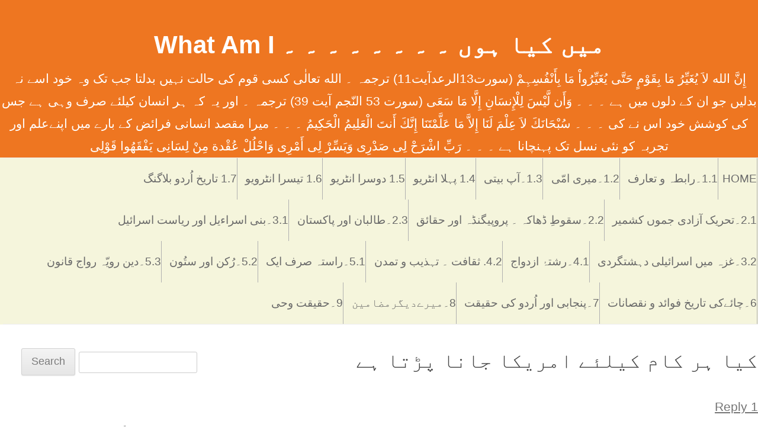

--- FILE ---
content_type: text/html; charset=UTF-8
request_url: https://theajmals.com/blog/2012/01/%DB%81%D9%85%D8%AA%D9%90-%D9%85%D8%B1%D8%AF%D8%A7%DA%BA-%D9%85%D8%AF%D8%AF%D9%90-%D8%AE%D8%AF%D8%A7/
body_size: 16664
content:
<!DOCTYPE html>
<!--[if IE 7]>
<html class="ie ie7" lang="en-US">
<![endif]-->
<!--[if IE 8]>
<html class="ie ie8" lang="en-US">
<![endif]-->
<!--[if !(IE 7) & !(IE 8)]><!-->
<html lang="en-US">
<!--<![endif]-->
<head>
<meta charset="UTF-8" />
<meta name="viewport" content="width=device-width" />
<title>کيا ہر کام کيلئے امريکا جانا پڑتا ہے | میں کیا ہوں ۔ ۔ ۔ ۔ ۔ ۔ ۔ ۔ What Am I</title>
<link rel="profile" href="https://gmpg.org/xfn/11" />
<link rel="pingback" href="https://theajmals.com/blog/xmlrpc.php">
<!--[if lt IE 9]>
<script src="https://theajmals.com/blog/wp-content/themes/twentytwelve/js/html5.js?ver=3.7.0" type="text/javascript"></script>
<![endif]-->
<meta name='robots' content='max-image-preview:large' />
<link rel="stylesheet" href="https://theajmals.com/blog/wp-content/plugins/MyAvatars/style.css" type="text/css" media="screen" />
<link rel="alternate" type="application/rss+xml" title="میں کیا ہوں ۔ ۔ ۔ ۔ ۔ ۔ ۔ ۔ What Am I &raquo; Feed" href="https://theajmals.com/blog/feed/" />
<link rel="alternate" type="application/rss+xml" title="میں کیا ہوں ۔ ۔ ۔ ۔ ۔ ۔ ۔ ۔ What Am I &raquo; Comments Feed" href="https://theajmals.com/blog/comments/feed/" />
<link rel="alternate" type="application/rss+xml" title="میں کیا ہوں ۔ ۔ ۔ ۔ ۔ ۔ ۔ ۔ What Am I &raquo; کيا ہر کام کيلئے امريکا جانا پڑتا ہے Comments Feed" href="https://theajmals.com/blog/2012/01/%db%81%d9%85%d8%aa%d9%90-%d9%85%d8%b1%d8%af%d8%a7%da%ba-%d9%85%d8%af%d8%af%d9%90-%d8%ae%d8%af%d8%a7/feed/" />
<link rel="alternate" title="oEmbed (JSON)" type="application/json+oembed" href="https://theajmals.com/blog/wp-json/oembed/1.0/embed?url=https%3A%2F%2Ftheajmals.com%2Fblog%2F2012%2F01%2F%25db%2581%25d9%2585%25d8%25aa%25d9%2590-%25d9%2585%25d8%25b1%25d8%25af%25d8%25a7%25da%25ba-%25d9%2585%25d8%25af%25d8%25af%25d9%2590-%25d8%25ae%25d8%25af%25d8%25a7%2F" />
<link rel="alternate" title="oEmbed (XML)" type="text/xml+oembed" href="https://theajmals.com/blog/wp-json/oembed/1.0/embed?url=https%3A%2F%2Ftheajmals.com%2Fblog%2F2012%2F01%2F%25db%2581%25d9%2585%25d8%25aa%25d9%2590-%25d9%2585%25d8%25b1%25d8%25af%25d8%25a7%25da%25ba-%25d9%2585%25d8%25af%25d8%25af%25d9%2590-%25d8%25ae%25d8%25af%25d8%25a7%2F&#038;format=xml" />
<style id='wp-img-auto-sizes-contain-inline-css' type='text/css'>
img:is([sizes=auto i],[sizes^="auto," i]){contain-intrinsic-size:3000px 1500px}
/*# sourceURL=wp-img-auto-sizes-contain-inline-css */
</style>
<style id='wp-emoji-styles-inline-css' type='text/css'>

	img.wp-smiley, img.emoji {
		display: inline !important;
		border: none !important;
		box-shadow: none !important;
		height: 1em !important;
		width: 1em !important;
		margin: 0 0.07em !important;
		vertical-align: -0.1em !important;
		background: none !important;
		padding: 0 !important;
	}
/*# sourceURL=wp-emoji-styles-inline-css */
</style>
<style id='wp-block-library-inline-css' type='text/css'>
:root{--wp-block-synced-color:#7a00df;--wp-block-synced-color--rgb:122,0,223;--wp-bound-block-color:var(--wp-block-synced-color);--wp-editor-canvas-background:#ddd;--wp-admin-theme-color:#007cba;--wp-admin-theme-color--rgb:0,124,186;--wp-admin-theme-color-darker-10:#006ba1;--wp-admin-theme-color-darker-10--rgb:0,107,160.5;--wp-admin-theme-color-darker-20:#005a87;--wp-admin-theme-color-darker-20--rgb:0,90,135;--wp-admin-border-width-focus:2px}@media (min-resolution:192dpi){:root{--wp-admin-border-width-focus:1.5px}}.wp-element-button{cursor:pointer}:root .has-very-light-gray-background-color{background-color:#eee}:root .has-very-dark-gray-background-color{background-color:#313131}:root .has-very-light-gray-color{color:#eee}:root .has-very-dark-gray-color{color:#313131}:root .has-vivid-green-cyan-to-vivid-cyan-blue-gradient-background{background:linear-gradient(135deg,#00d084,#0693e3)}:root .has-purple-crush-gradient-background{background:linear-gradient(135deg,#34e2e4,#4721fb 50%,#ab1dfe)}:root .has-hazy-dawn-gradient-background{background:linear-gradient(135deg,#faaca8,#dad0ec)}:root .has-subdued-olive-gradient-background{background:linear-gradient(135deg,#fafae1,#67a671)}:root .has-atomic-cream-gradient-background{background:linear-gradient(135deg,#fdd79a,#004a59)}:root .has-nightshade-gradient-background{background:linear-gradient(135deg,#330968,#31cdcf)}:root .has-midnight-gradient-background{background:linear-gradient(135deg,#020381,#2874fc)}:root{--wp--preset--font-size--normal:16px;--wp--preset--font-size--huge:42px}.has-regular-font-size{font-size:1em}.has-larger-font-size{font-size:2.625em}.has-normal-font-size{font-size:var(--wp--preset--font-size--normal)}.has-huge-font-size{font-size:var(--wp--preset--font-size--huge)}.has-text-align-center{text-align:center}.has-text-align-left{text-align:left}.has-text-align-right{text-align:right}.has-fit-text{white-space:nowrap!important}#end-resizable-editor-section{display:none}.aligncenter{clear:both}.items-justified-left{justify-content:flex-start}.items-justified-center{justify-content:center}.items-justified-right{justify-content:flex-end}.items-justified-space-between{justify-content:space-between}.screen-reader-text{border:0;clip-path:inset(50%);height:1px;margin:-1px;overflow:hidden;padding:0;position:absolute;width:1px;word-wrap:normal!important}.screen-reader-text:focus{background-color:#ddd;clip-path:none;color:#444;display:block;font-size:1em;height:auto;left:5px;line-height:normal;padding:15px 23px 14px;text-decoration:none;top:5px;width:auto;z-index:100000}html :where(.has-border-color){border-style:solid}html :where([style*=border-top-color]){border-top-style:solid}html :where([style*=border-right-color]){border-right-style:solid}html :where([style*=border-bottom-color]){border-bottom-style:solid}html :where([style*=border-left-color]){border-left-style:solid}html :where([style*=border-width]){border-style:solid}html :where([style*=border-top-width]){border-top-style:solid}html :where([style*=border-right-width]){border-right-style:solid}html :where([style*=border-bottom-width]){border-bottom-style:solid}html :where([style*=border-left-width]){border-left-style:solid}html :where(img[class*=wp-image-]){height:auto;max-width:100%}:where(figure){margin:0 0 1em}html :where(.is-position-sticky){--wp-admin--admin-bar--position-offset:var(--wp-admin--admin-bar--height,0px)}@media screen and (max-width:600px){html :where(.is-position-sticky){--wp-admin--admin-bar--position-offset:0px}}

/*# sourceURL=wp-block-library-inline-css */
</style><style id='global-styles-inline-css' type='text/css'>
:root{--wp--preset--aspect-ratio--square: 1;--wp--preset--aspect-ratio--4-3: 4/3;--wp--preset--aspect-ratio--3-4: 3/4;--wp--preset--aspect-ratio--3-2: 3/2;--wp--preset--aspect-ratio--2-3: 2/3;--wp--preset--aspect-ratio--16-9: 16/9;--wp--preset--aspect-ratio--9-16: 9/16;--wp--preset--color--black: #000000;--wp--preset--color--cyan-bluish-gray: #abb8c3;--wp--preset--color--white: #fff;--wp--preset--color--pale-pink: #f78da7;--wp--preset--color--vivid-red: #cf2e2e;--wp--preset--color--luminous-vivid-orange: #ff6900;--wp--preset--color--luminous-vivid-amber: #fcb900;--wp--preset--color--light-green-cyan: #7bdcb5;--wp--preset--color--vivid-green-cyan: #00d084;--wp--preset--color--pale-cyan-blue: #8ed1fc;--wp--preset--color--vivid-cyan-blue: #0693e3;--wp--preset--color--vivid-purple: #9b51e0;--wp--preset--color--blue: #21759b;--wp--preset--color--dark-gray: #444;--wp--preset--color--medium-gray: #9f9f9f;--wp--preset--color--light-gray: #e6e6e6;--wp--preset--gradient--vivid-cyan-blue-to-vivid-purple: linear-gradient(135deg,rgb(6,147,227) 0%,rgb(155,81,224) 100%);--wp--preset--gradient--light-green-cyan-to-vivid-green-cyan: linear-gradient(135deg,rgb(122,220,180) 0%,rgb(0,208,130) 100%);--wp--preset--gradient--luminous-vivid-amber-to-luminous-vivid-orange: linear-gradient(135deg,rgb(252,185,0) 0%,rgb(255,105,0) 100%);--wp--preset--gradient--luminous-vivid-orange-to-vivid-red: linear-gradient(135deg,rgb(255,105,0) 0%,rgb(207,46,46) 100%);--wp--preset--gradient--very-light-gray-to-cyan-bluish-gray: linear-gradient(135deg,rgb(238,238,238) 0%,rgb(169,184,195) 100%);--wp--preset--gradient--cool-to-warm-spectrum: linear-gradient(135deg,rgb(74,234,220) 0%,rgb(151,120,209) 20%,rgb(207,42,186) 40%,rgb(238,44,130) 60%,rgb(251,105,98) 80%,rgb(254,248,76) 100%);--wp--preset--gradient--blush-light-purple: linear-gradient(135deg,rgb(255,206,236) 0%,rgb(152,150,240) 100%);--wp--preset--gradient--blush-bordeaux: linear-gradient(135deg,rgb(254,205,165) 0%,rgb(254,45,45) 50%,rgb(107,0,62) 100%);--wp--preset--gradient--luminous-dusk: linear-gradient(135deg,rgb(255,203,112) 0%,rgb(199,81,192) 50%,rgb(65,88,208) 100%);--wp--preset--gradient--pale-ocean: linear-gradient(135deg,rgb(255,245,203) 0%,rgb(182,227,212) 50%,rgb(51,167,181) 100%);--wp--preset--gradient--electric-grass: linear-gradient(135deg,rgb(202,248,128) 0%,rgb(113,206,126) 100%);--wp--preset--gradient--midnight: linear-gradient(135deg,rgb(2,3,129) 0%,rgb(40,116,252) 100%);--wp--preset--font-size--small: 13px;--wp--preset--font-size--medium: 20px;--wp--preset--font-size--large: 36px;--wp--preset--font-size--x-large: 42px;--wp--preset--spacing--20: 0.44rem;--wp--preset--spacing--30: 0.67rem;--wp--preset--spacing--40: 1rem;--wp--preset--spacing--50: 1.5rem;--wp--preset--spacing--60: 2.25rem;--wp--preset--spacing--70: 3.38rem;--wp--preset--spacing--80: 5.06rem;--wp--preset--shadow--natural: 6px 6px 9px rgba(0, 0, 0, 0.2);--wp--preset--shadow--deep: 12px 12px 50px rgba(0, 0, 0, 0.4);--wp--preset--shadow--sharp: 6px 6px 0px rgba(0, 0, 0, 0.2);--wp--preset--shadow--outlined: 6px 6px 0px -3px rgb(255, 255, 255), 6px 6px rgb(0, 0, 0);--wp--preset--shadow--crisp: 6px 6px 0px rgb(0, 0, 0);}:where(.is-layout-flex){gap: 0.5em;}:where(.is-layout-grid){gap: 0.5em;}body .is-layout-flex{display: flex;}.is-layout-flex{flex-wrap: wrap;align-items: center;}.is-layout-flex > :is(*, div){margin: 0;}body .is-layout-grid{display: grid;}.is-layout-grid > :is(*, div){margin: 0;}:where(.wp-block-columns.is-layout-flex){gap: 2em;}:where(.wp-block-columns.is-layout-grid){gap: 2em;}:where(.wp-block-post-template.is-layout-flex){gap: 1.25em;}:where(.wp-block-post-template.is-layout-grid){gap: 1.25em;}.has-black-color{color: var(--wp--preset--color--black) !important;}.has-cyan-bluish-gray-color{color: var(--wp--preset--color--cyan-bluish-gray) !important;}.has-white-color{color: var(--wp--preset--color--white) !important;}.has-pale-pink-color{color: var(--wp--preset--color--pale-pink) !important;}.has-vivid-red-color{color: var(--wp--preset--color--vivid-red) !important;}.has-luminous-vivid-orange-color{color: var(--wp--preset--color--luminous-vivid-orange) !important;}.has-luminous-vivid-amber-color{color: var(--wp--preset--color--luminous-vivid-amber) !important;}.has-light-green-cyan-color{color: var(--wp--preset--color--light-green-cyan) !important;}.has-vivid-green-cyan-color{color: var(--wp--preset--color--vivid-green-cyan) !important;}.has-pale-cyan-blue-color{color: var(--wp--preset--color--pale-cyan-blue) !important;}.has-vivid-cyan-blue-color{color: var(--wp--preset--color--vivid-cyan-blue) !important;}.has-vivid-purple-color{color: var(--wp--preset--color--vivid-purple) !important;}.has-black-background-color{background-color: var(--wp--preset--color--black) !important;}.has-cyan-bluish-gray-background-color{background-color: var(--wp--preset--color--cyan-bluish-gray) !important;}.has-white-background-color{background-color: var(--wp--preset--color--white) !important;}.has-pale-pink-background-color{background-color: var(--wp--preset--color--pale-pink) !important;}.has-vivid-red-background-color{background-color: var(--wp--preset--color--vivid-red) !important;}.has-luminous-vivid-orange-background-color{background-color: var(--wp--preset--color--luminous-vivid-orange) !important;}.has-luminous-vivid-amber-background-color{background-color: var(--wp--preset--color--luminous-vivid-amber) !important;}.has-light-green-cyan-background-color{background-color: var(--wp--preset--color--light-green-cyan) !important;}.has-vivid-green-cyan-background-color{background-color: var(--wp--preset--color--vivid-green-cyan) !important;}.has-pale-cyan-blue-background-color{background-color: var(--wp--preset--color--pale-cyan-blue) !important;}.has-vivid-cyan-blue-background-color{background-color: var(--wp--preset--color--vivid-cyan-blue) !important;}.has-vivid-purple-background-color{background-color: var(--wp--preset--color--vivid-purple) !important;}.has-black-border-color{border-color: var(--wp--preset--color--black) !important;}.has-cyan-bluish-gray-border-color{border-color: var(--wp--preset--color--cyan-bluish-gray) !important;}.has-white-border-color{border-color: var(--wp--preset--color--white) !important;}.has-pale-pink-border-color{border-color: var(--wp--preset--color--pale-pink) !important;}.has-vivid-red-border-color{border-color: var(--wp--preset--color--vivid-red) !important;}.has-luminous-vivid-orange-border-color{border-color: var(--wp--preset--color--luminous-vivid-orange) !important;}.has-luminous-vivid-amber-border-color{border-color: var(--wp--preset--color--luminous-vivid-amber) !important;}.has-light-green-cyan-border-color{border-color: var(--wp--preset--color--light-green-cyan) !important;}.has-vivid-green-cyan-border-color{border-color: var(--wp--preset--color--vivid-green-cyan) !important;}.has-pale-cyan-blue-border-color{border-color: var(--wp--preset--color--pale-cyan-blue) !important;}.has-vivid-cyan-blue-border-color{border-color: var(--wp--preset--color--vivid-cyan-blue) !important;}.has-vivid-purple-border-color{border-color: var(--wp--preset--color--vivid-purple) !important;}.has-vivid-cyan-blue-to-vivid-purple-gradient-background{background: var(--wp--preset--gradient--vivid-cyan-blue-to-vivid-purple) !important;}.has-light-green-cyan-to-vivid-green-cyan-gradient-background{background: var(--wp--preset--gradient--light-green-cyan-to-vivid-green-cyan) !important;}.has-luminous-vivid-amber-to-luminous-vivid-orange-gradient-background{background: var(--wp--preset--gradient--luminous-vivid-amber-to-luminous-vivid-orange) !important;}.has-luminous-vivid-orange-to-vivid-red-gradient-background{background: var(--wp--preset--gradient--luminous-vivid-orange-to-vivid-red) !important;}.has-very-light-gray-to-cyan-bluish-gray-gradient-background{background: var(--wp--preset--gradient--very-light-gray-to-cyan-bluish-gray) !important;}.has-cool-to-warm-spectrum-gradient-background{background: var(--wp--preset--gradient--cool-to-warm-spectrum) !important;}.has-blush-light-purple-gradient-background{background: var(--wp--preset--gradient--blush-light-purple) !important;}.has-blush-bordeaux-gradient-background{background: var(--wp--preset--gradient--blush-bordeaux) !important;}.has-luminous-dusk-gradient-background{background: var(--wp--preset--gradient--luminous-dusk) !important;}.has-pale-ocean-gradient-background{background: var(--wp--preset--gradient--pale-ocean) !important;}.has-electric-grass-gradient-background{background: var(--wp--preset--gradient--electric-grass) !important;}.has-midnight-gradient-background{background: var(--wp--preset--gradient--midnight) !important;}.has-small-font-size{font-size: var(--wp--preset--font-size--small) !important;}.has-medium-font-size{font-size: var(--wp--preset--font-size--medium) !important;}.has-large-font-size{font-size: var(--wp--preset--font-size--large) !important;}.has-x-large-font-size{font-size: var(--wp--preset--font-size--x-large) !important;}
/*# sourceURL=global-styles-inline-css */
</style>

<style id='classic-theme-styles-inline-css' type='text/css'>
/*! This file is auto-generated */
.wp-block-button__link{color:#fff;background-color:#32373c;border-radius:9999px;box-shadow:none;text-decoration:none;padding:calc(.667em + 2px) calc(1.333em + 2px);font-size:1.125em}.wp-block-file__button{background:#32373c;color:#fff;text-decoration:none}
/*# sourceURL=/wp-includes/css/classic-themes.min.css */
</style>
<link rel='stylesheet' id='twentytwelve-fonts-css' href='https://theajmals.com/blog/wp-content/themes/twentytwelve/fonts/font-open-sans.css?ver=20230328' type='text/css' media='all' />
<link rel='stylesheet' id='twentytwelve-style-css' href='https://theajmals.com/blog/wp-content/themes/twentytwelve-ur/style.css?ver=20230328' type='text/css' media='all' />
<link rel='stylesheet' id='twentytwelve-block-style-css' href='https://theajmals.com/blog/wp-content/themes/twentytwelve/css/blocks.css?ver=20230213' type='text/css' media='all' />
<script type="text/javascript" src="https://theajmals.com/blog/wp-includes/js/jquery/jquery.min.js?ver=3.7.1" id="jquery-core-js"></script>
<script type="text/javascript" src="https://theajmals.com/blog/wp-includes/js/jquery/jquery-migrate.min.js?ver=3.4.1" id="jquery-migrate-js"></script>
<link rel="https://api.w.org/" href="https://theajmals.com/blog/wp-json/" /><link rel="alternate" title="JSON" type="application/json" href="https://theajmals.com/blog/wp-json/wp/v2/posts/7712" /><link rel="EditURI" type="application/rsd+xml" title="RSD" href="https://theajmals.com/blog/xmlrpc.php?rsd" />
<meta name="generator" content="WordPress 6.9" />
<link rel="canonical" href="https://theajmals.com/blog/2012/01/%db%81%d9%85%d8%aa%d9%90-%d9%85%d8%b1%d8%af%d8%a7%da%ba-%d9%85%d8%af%d8%af%d9%90-%d8%ae%d8%af%d8%a7/" />
<link rel='shortlink' href='https://theajmals.com/blog/?p=7712' />
<style type="text/css">.recentcomments a{display:inline !important;padding:0 !important;margin:0 !important;}</style>	<style type="text/css" id="twentytwelve-header-css">
			.site-header h1 a,
		.site-header h2 {
			color: #ffffff;
		}
		</style>
	<style type="text/css" id="custom-background-css">
body.custom-background { background-color: #ffffff; }
</style>
	</head>

<body class="wp-singular post-template-default single single-post postid-7712 single-format-standard custom-background wp-embed-responsive wp-theme-twentytwelve wp-child-theme-twentytwelve-ur custom-background-white custom-font-enabled">
<div id="page" class="hfeed site">
	<header id="masthead" class="site-header">
		<hgroup>
			<h1 class="site-title"><a href="https://theajmals.com/blog/" rel="home">میں کیا ہوں ۔ ۔ ۔ ۔ ۔ ۔ ۔ ۔ What Am I</a></h1>
			<h2 class="site-description">إِنَّ الله لاَ يُغَيِّرُ مَا بِقَوْمٍ حَتَّی يُغَيِّرُواْ مَا بِأَنْفُسِہِمْ (سورت13الرعدآیت11) ترجمہ ۔ الله تعالٰی کسی قوم کی حالت نہیں بدلتا جب تک وہ خود اسے نہ بدلیں جو ان کے دلوں میں ہے ۔ ۔ ۔ وَأَن لَّيْسَ لِلْإِنسَانِ إِلَّا مَا سَعَی (سورت 53 النّجم آیت 39) ترجمہ ۔ اور یہ کہ ہر انسان کیلئے صرف وہی ہے جس کی کوشش خود اس نے کی ۔  ۔  ۔ سُبْحَانَكَ لاَ عِلْمَ لَنَا إِلاَّ مَا عَلَّمْتَنَا إِنَّكَ أَنتَ الْعَلِيمُ الْحَكِيمُ ۔ ۔ ۔  ميرا مقصد انسانی فرائض کے بارے میں اپنےعلم اور تجربہ کو نئی نسل تک پہنچانا ہے ۔ ۔  ۔ رَبِّ اشْرَحْ لِی صَدْرِی وَيَسِّرْ لِی أَمْرِی وَاحْلُلْ عُقْدة مِنْ لِسَانِی يَفْقَھُوا قَوْلِی</h2>
		</hgroup>

		<nav id="site-navigation" class="main-navigation">
			<button class="menu-toggle">Menu</button>
			<a class="assistive-text" href="#content">Skip to content</a>
			<div class="nav-menu"><ul>
<li ><a href="https://theajmals.com/blog/">Home</a></li><li class="page_item page-item-1023"><a href="https://theajmals.com/blog/%d8%aa%d8%b9%d8%a7%d8%b1%d9%81/">1.1۔رابطہ و تعارف</a></li>
<li class="page_item page-item-1026"><a href="https://theajmals.com/blog/%d9%85%db%8c%d8%b1%db%8c-%d8%a7%d9%85%d9%91%db%8c/">1.2۔میری امّی</a></li>
<li class="page_item page-item-1025"><a href="https://theajmals.com/blog/%d9%85%db%8c%d8%b1%db%8c-%d8%a2%d9%be-%d8%a8%db%8c%d8%aa%db%8c/">1.3۔آپ بیتی</a></li>
<li class="page_item page-item-17694"><a href="https://theajmals.com/blog/1-4-%d9%be%db%81%d9%84%d8%a7-%d8%a7%d9%86%d9%b9%d8%b1%db%8c%d9%88/">1.4 پہلا انٹریو</a></li>
<li class="page_item page-item-17696"><a href="https://theajmals.com/blog/1-5-%d8%af%d9%88%d8%b3%d8%b1%d8%a7-%d8%a7%d9%86%d9%b9%d8%b1%db%8c%d9%88/">1.5   دوسرا انٹریو</a></li>
<li class="page_item page-item-17704"><a href="https://theajmals.com/blog/1-6-%d8%aa%db%8c%d8%b3%d8%b1%d8%a7-%d8%a7%d9%86%d9%b9%d8%b1%d9%88%db%8c%d9%88/">1.6   تیسرا انٹرویو</a></li>
<li class="page_item page-item-17699"><a href="https://theajmals.com/blog/1-6-%d8%aa%d8%a7%d8%b1%db%8c%d8%ae-%d8%a7%d9%8f%d8%b1%d8%af%d9%88-%d8%a8%d9%84%d8%a7%da%af%d9%86%da%af/">1.7   تاریخ اُردو بلاگنگ</a></li>
<li class="page_item page-item-1031"><a href="https://theajmals.com/blog/%d8%aa%d8%ad%d8%b1%db%8c%da%a9-%d8%a2%d8%b2%d8%a7%d8%af%db%8c-%d8%ac%d9%85%d9%88%da%ba-%da%a9%d8%b4%d9%85%db%8c%d8%b1/">2.1۔تحریک آزادی جموں کشمیر</a></li>
<li class="page_item page-item-12278"><a href="https://theajmals.com/blog/%d8%b3%d9%82%d9%88%d8%b7%d9%90-%da%88%da%be%d8%a7%da%a9%db%81-%db%94-%d8%a7%d8%b3%d8%a8%d8%a7%d8%a8-%d8%a7%d9%88%d8%b1-%d9%88%d8%a7%d9%82%d8%b9%d8%a7%d8%aa/">2.2۔سقوطِ ڈھاکہ ۔ پروپیگنڈہ اور حقائق</a></li>
<li class="page_item page-item-8762"><a href="https://theajmals.com/blog/%d8%b7%d8%a7%d9%84%d8%a8%d8%a7%d9%86-%d8%a7%d9%88%d8%b1-%d9%be%d8%a7%da%a9%d8%b3%d8%aa%d8%a7%d9%86-2/">2.3۔طالبان اور پاکستان</a></li>
<li class="page_item page-item-1030"><a href="https://theajmals.com/blog/%d8%a8%d9%86%db%8c-%d8%a7%d8%b3%d8%b1%d8%a7%d8%a1%db%8c%d9%84-%d8%a7%d9%88%d8%b1-%d8%b1%db%8c%d8%a7%d8%b3%d8%aa-%d8%a7%d8%b3%d8%b1%d8%a7%d8%a6%db%8c%d9%84/">3.1۔بنی اسراءیل اور ریاست اسرائیل</a></li>
<li class="page_item page-item-4102"><a href="https://theajmals.com/blog/3-2%db%94%d8%ba%d8%b2%db%81-%d9%85%d9%8a%da%ba-%d8%a7%d8%b3%d8%b1%d8%a7%d8%a6%d9%8a%d9%84%db%8c-%d8%af%db%81%d8%b4%d8%aa%da%af%d8%b1%d8%af%db%8c/">3.2۔غزہ ميں اسرائيلی دہشتگردی</a></li>
<li class="page_item page-item-1028"><a href="https://theajmals.com/blog/%d8%b1%d8%b4%d8%aa%db%81%d9%94-%d8%a7%d8%b2%d8%af%d9%88%d8%a7%d8%ac/">4.1۔رشتۂ ازدواج</a></li>
<li class="page_item page-item-8742"><a href="https://theajmals.com/blog/%d8%ab%d9%82%d8%a7%d9%81%d8%aa-%d8%a7%d9%88%d8%b1-%d8%aa%db%81%d8%b0%db%8c%d8%a8/">4.2. ثقافت ۔ تہذیب و تمدن</a></li>
<li class="page_item page-item-1027"><a href="https://theajmals.com/blog/%d8%b1%d8%a7%d8%b3%d8%aa%db%81-%d8%b5%d8%b1%d9%81-%d8%a7%db%8c%da%a9/">5.1۔راستہ صرف ایک</a></li>
<li class="page_item page-item-3456"><a href="https://theajmals.com/blog/%d8%af%d9%90%db%8c%d9%86-%d8%a7%d8%b3%d9%84%d8%a7%d9%85-%da%a9%db%92-%d8%b1%d9%8f%da%a9%d9%86-%d8%a7%d9%88%d8%b1-%d8%b3%d8%aa%d9%8f%d9%88%d9%86/">5.2۔رُکن اور ستُون</a></li>
<li class="page_item page-item-1032"><a href="https://theajmals.com/blog/%d8%af%db%8c%d9%86%db%94-%d8%b1%d9%88%db%8c%d9%91%db%81%db%94-%d8%b1%d9%88%d8%a7%d8%ac-%d8%a7%d9%88%d8%b1-%d9%82%d8%a7%d9%86%d9%88%d9%86/">5.3۔دین رویّہ رواج قانون</a></li>
<li class="page_item page-item-8754"><a href="https://theajmals.com/blog/%da%86%d8%a7%d8%a6%db%92-%db%94-%d8%aa%d8%a7%d8%b1%db%8c%d8%ae-%d9%81%d9%88%d8%a7%d8%a6%d8%af-%d9%86%d9%82%d8%b5%d8%a7%d9%86%d8%a7%d8%aa/">6۔چائےکی تاریخ فوائد و نقصانات</a></li>
<li class="page_item page-item-17861"><a href="https://theajmals.com/blog/7%db%94%d9%be%d9%86%d8%ac%d8%a7%d8%a8%db%8c-%d8%a7%d9%88%d8%b1-%d8%a7%d9%8f%d8%b1%d8%af%d9%88-%da%a9%db%8c-%d8%ad%d9%82%db%8c%d9%82%d8%aa/">7۔پنجابی اور اُردو  کی حقیقت</a></li>
<li class="page_item page-item-1033"><a href="https://theajmals.com/blog/%d9%85%db%8c%d8%b1%db%92-%d9%85%d8%b2%db%8c%d8%af-%d9%85%d8%b6%d8%a7%d9%85%db%8c%d9%86/">8۔میرےدیگرمضامین</a></li>
<li class="page_item page-item-14474"><a href="https://theajmals.com/blog/%d8%ad%d9%82%db%8c%d9%82%d8%aa-%d9%88%d8%ad%db%8c-%d8%a7%db%8c%da%a9-%d8%b3%d8%a7%d8%a6%d9%86%d8%b3%db%8c-%d8%aa%d8%ac%d8%b2%db%8c%db%81/">9۔حقیقت  وحی</a></li>
</ul></div>
		</nav><!-- #site-navigation -->

			</header><!-- #masthead -->

	<div id="main" class="wrapper">

	<div id="primary" class="site-content">
		<div id="content" role="main">

			
				
	<article id="post-7712" class="post-7712 post type-post status-publish format-standard hentry category-17 category-30 category-7">
				<header class="entry-header">
			
						<h1 class="entry-title">کيا ہر کام کيلئے امريکا جانا پڑتا ہے</h1>
										<div class="comments-link">
					<a href="https://theajmals.com/blog/2012/01/%db%81%d9%85%d8%aa%d9%90-%d9%85%d8%b1%d8%af%d8%a7%da%ba-%d9%85%d8%af%d8%af%d9%90-%d8%ae%d8%af%d8%a7/#comments">1 Reply</a>				</div><!-- .comments-link -->
					</header><!-- .entry-header -->

				<div class="entry-content">
			<p>کہيں وسليے کی شکائت ہے تو کہيں دولت کی کمی کی ليکن اصل بات ہے ہمت اور محنت کی مگر حرام سے بچتے ہوئے ۔ پاکستان بلند ترين گليشيئروں ۔ بلند ترين پہاڑوں ۔ درميانے پہاڑوں ۔ سطح مرتفع ۔ ميدان اور صحرا کا مجموعہ ہے اور اس کے بطن ميں چٹيل پہاڑ ۔ سرسبز پہاڑ ۔ صحرا اور سرسبز ميدان پائے جاتے ہيں ۔ ايسے جغرافيے اور ايسی آب و ہوا والا قطع زمين ہو تو اس ميں بسنے والے ذہين اور جفاکش ہوتے ہيں ہماری خود غرضی اور نا اتفاقی نے ہميں ناکارہ بنا ديا ہے ۔ پھر بھی &#8220;ذرا نم ہو تو يہ مٹی بڑی زرخيز ہے ساقی&#8221; کے مصداق غبار ميں چھپے لعل گاہ بگاہ اپنی چمک دکھاتے رہتے ہيں     </p>
<p><iframe width="560" height="315" src="http://www.youtube.com/embed/jxTjmK71u-Y" frameborder="0" allowfullscreen></iframe></p>
<p><iframe width="640" height="360" src="http://www.youtube.com/embed/NvGmOHFqgS0?feature=player_embedded" frameborder="0" allowfullscreen></iframe></p>
					</div><!-- .entry-content -->
		
		<footer class="entry-meta">
			This entry was posted in <a href="https://theajmals.com/blog/category/%d8%b1%d9%88%d8%b2-%d9%88-%d8%b4%d8%a8/" rel="category tag">روز و شب</a>, <a href="https://theajmals.com/blog/category/%d8%b3%d8%a8%d9%82/" rel="category tag">سبق</a>, <a href="https://theajmals.com/blog/category/%d9%85%d8%b9%d8%a7%d8%b4%d8%b1%db%81/" rel="category tag">معاشرہ</a> on <a href="https://theajmals.com/blog/2012/01/%db%81%d9%85%d8%aa%d9%90-%d9%85%d8%b1%d8%af%d8%a7%da%ba-%d9%85%d8%af%d8%af%d9%90-%d8%ae%d8%af%d8%a7/" title="9:14 AM" rel="bookmark"><time class="entry-date" datetime="2012-01-21T09:14:07+05:00">January 21, 2012</time></a><span class="by-author"> by <span class="author vcard"><a class="url fn n" href="https://theajmals.com/blog/author/iftikharajmal/" title="View all posts by افتخار اجمل بھوپال" rel="author">افتخار اجمل بھوپال</a></span></span>.										<div class="author-info">
					<div class="author-avatar">
						<img alt='' src='https://secure.gravatar.com/avatar/e5fe310d3992f280a94c9455a49efae0?s=68&amp;d=https%3A%2F%2Fsecure.gravatar.com%2Favatar%2Fad516503a11cd5ca435acc9bb6523536%3Fs%3D68&amp;r=G' class='avatar avatar-68 photo' height='68' width='68' />					</div><!-- .author-avatar -->
					<div class="author-description">
						<h2>
						About افتخار اجمل بھوپال						</h2>
						<p>رہائش ۔ اسلام آباد ۔ پاکستان ۔ ۔ ۔ 
ریاست جموں کشمیر کے شہر جموں میں پیدا ہوا ۔ پاکستان بننے کے بعد ہجرت پر مجبور کئے گئے تو پاکستان آئے ۔انجنئرنگ کالج لاہور سے بی ایس سی انجنئرنگ پاس کی اور روزی کمانے میں لگ گیا۔ ملازمت کے دوران اللہ نے قومی اہمیت کے کئی منصوبے میرے ہاتھوں تکمیل کو پہنچائے اور کئی ملکوں کی سیر کرائی جہاں کے باشندوں کی عادات کے مطالعہ کا موقع ملا۔ روابط میں "میں جموں کشمیر میں" پر کلِک کر کے پڑھئے میرے اور ریاست جموں کشمیر کے متعلق حقائق جو پہلے آپ کے علم  میں شائد ہی آئے ہوں گے ۔ ۔ ۔ 

دلچسپیاں ۔ مطالعہ ۔ مضمون نویسی ۔ خدمتِ انسانیت  ۔ ویب گردی ۔ ۔ ۔  

پسندیدہ کُتب ۔
بانگ درا ۔ ضرب کلِیم ۔ بال جبریل ۔ گلستان سعدی ۔ تاریخی کُتب ۔ دینی کتب ۔ سائنسی ریسرچ کی تحریریں ۔ مُہمْات کا حال</p>
						<div class="author-link">
							<a href="https://theajmals.com/blog/author/iftikharajmal/" rel="author">
							View all posts by افتخار اجمل بھوپال <span class="meta-nav">&rarr;</span>							</a>
						</div><!-- .author-link	-->
					</div><!-- .author-description -->
				</div><!-- .author-info -->
					</footer><!-- .entry-meta -->
	</article><!-- #post -->

				<nav class="nav-single">
					<h3 class="assistive-text">Post navigation</h3>
					<span class="nav-previous"><a href="https://theajmals.com/blog/2012/01/%da%a9%d9%8a%d8%a7-%d8%a7%d8%b1%d9%81%d8%b9-%da%a9%d8%b1%d9%8a%d9%85-%d9%88%d8%a7%d9%84%d8%af%d9%8a%d9%86-%da%a9%db%8c-%d8%b7%d9%81%d9%8a%d9%84%db%8c-%d8%aa%da%be%db%8c/" rel="prev"><span class="meta-nav">&larr;</span> کيا ارفع کريم والدين کی طفيلی تھی</a></span>
					<span class="nav-next"><a href="https://theajmals.com/blog/2012/01/%d8%b9%d9%88%d8%b1%d8%aa%d9%8a%da%ba-%da%a9%d9%8a%d9%88%da%ba-%d8%b1%d9%88%d8%aa%db%8c-%db%81%d9%8a%da%ba-%d8%9f/" rel="next">عورتيں کيوں روتی ہيں ؟ <span class="meta-nav">&rarr;</span></a></span>
				</nav><!-- .nav-single -->

				
<div id="comments" class="comments-area">

	
			<h2 class="comments-title">
			One thought on &ldquo;<span>کيا ہر کام کيلئے امريکا جانا پڑتا ہے</span>&rdquo;		</h2>

		<ol class="commentlist">
					<li class="pingback even thread-even depth-1" id="comment-24972">
		<p>Pingback: <a href="http://teabreak.pk/%da%a9%d9%8a%d8%a7-%db%81%d8%b1-%da%a9%d8%a7%d9%85-%da%a9%d9%8a%d9%84%d8%a6%db%92-%d8%a7%d9%85%d8%b1%d9%8a%da%a9%d8%a7-%d8%ac%d8%a7%d9%86%d8%a7-%d9%be%da%91%d8%aa%d8%a7-%db%81%db%92" class="url" rel="ugc external nofollow">کيا ہر کام کيلئے امريکا جانا پڑتا ہے | Tea Break</a> </p>
				</li><!-- #comment-## -->
		</ol><!-- .commentlist -->

		
		
	
		<div id="respond" class="comment-respond">
		<h3 id="reply-title" class="comment-reply-title">Leave a Reply</h3><form action="https://theajmals.com/blog/wp-comments-post.php" method="post" id="commentform" class="comment-form"><p class="comment-notes"><span id="email-notes">Your email address will not be published.</span> <span class="required-field-message">Required fields are marked <span class="required">*</span></span></p><p class="comment-form-comment"><label for="comment">Comment <span class="required">*</span></label> <textarea id="comment" name="comment" cols="45" rows="8" maxlength="65525" required="required"></textarea></p><p class="comment-form-author"><label for="author">Name <span class="required">*</span></label> <input id="author" name="author" type="text" value="" size="30" maxlength="245" autocomplete="name" required="required" /></p>
<p class="comment-form-email"><label for="email">Email <span class="required">*</span></label> <input id="email" name="email" type="text" value="" size="30" maxlength="100" aria-describedby="email-notes" autocomplete="email" required="required" /></p>
<p class="comment-form-url"><label for="url">Website</label> <input id="url" name="url" type="text" value="" size="30" maxlength="200" autocomplete="url" /></p>
<p class="comment-form-cookies-consent"><input id="wp-comment-cookies-consent" name="wp-comment-cookies-consent" type="checkbox" value="yes" /> <label for="wp-comment-cookies-consent">Save my name, email, and website in this browser for the next time I comment.</label></p>
<p class="form-submit"><input name="submit" type="submit" id="submit" class="submit" value="Post Comment" /> <input type='hidden' name='comment_post_ID' value='7712' id='comment_post_ID' />
<input type='hidden' name='comment_parent' id='comment_parent' value='0' />
</p><p style="display: none;"><input type="hidden" id="akismet_comment_nonce" name="akismet_comment_nonce" value="005db847d9" /></p>
	<!-- Custom Smilies - Version 2.9.2 -->
	<style type="text/css">
	img.wp-smiley-select {cursor: pointer;}
	</style>
    <script type="text/javascript">
    function grin(tag) {
    	if (typeof tinyMCE != 'undefined') {
    		grin_tinymcecomments(tag);
    	} else {
    		grin_plain(tag);
    	}
    }
    function grin_tinymcecomments(tag) {
    	tinyMCE.execCommand('mceInsertContent', false, ' ' + tag + ' ');
    }
    
    function grin_plain(tag) {
    	var myField;
    	var myCommentTextarea = "comment";
    	tag = ' ' + tag + ' ';
        if (document.getElementById(myCommentTextarea) && document.getElementById(myCommentTextarea).type == 'textarea') {
    		myField = document.getElementById(myCommentTextarea);
    	} else {
    		return false;
    	}
    	if (document.selection) {
    		myField.focus();
    		sel = document.selection.createRange();
    		sel.text = tag;
    		myField.focus();
    	}
    	else if (myField.selectionStart || myField.selectionStart == '0') {
    		var startPos = myField.selectionStart;
    		var endPos = myField.selectionEnd;
    		var cursorPos = endPos;
    		myField.value = myField.value.substring(0, startPos)
    					  + tag
    					  + myField.value.substring(endPos, myField.value.length);
    		cursorPos += tag.length;
    		myField.focus();
    		myField.selectionStart = cursorPos;
    		myField.selectionEnd = cursorPos;
    	}
    	else {
    		myField.value += tag;
    		myField.focus();
    	}
    }
    
    function moreSmilies() {
    	document.getElementById('wp-smiley-more').style.display = 'inline';
    	document.getElementById('wp-smiley-toggle').innerHTML = '<a href="javascript:lessSmilies()">&laquo;&nbsp;less</a></span>';
    }
    
    function lessSmilies() {
    	document.getElementById('wp-smiley-more').style.display = 'none';
    	document.getElementById('wp-smiley-toggle').innerHTML = '<a href="javascript:moreSmilies()">more&nbsp;&raquo;</a>';
    }
    </script>
<img src='https://theajmals.com/blog/wp-includes/images/smilies/icon_wink.gif' alt=':wink:' onclick='grin(":wink:")' class='wp-smiley-select' /> <img src='https://theajmals.com/blog/wp-includes/images/smilies/icon_twisted.gif' alt=':twisted:' onclick='grin(":twisted:")' class='wp-smiley-select' /> <img src='https://theajmals.com/blog/wp-includes/images/smilies/icon_rolleyes.gif' alt=':roll:' onclick='grin(":roll:")' class='wp-smiley-select' /> <img src='https://theajmals.com/blog/wp-includes/images/smilies/icon_redface.gif' alt=':oops:' onclick='grin(":oops:")' class='wp-smiley-select' /> <img src='https://theajmals.com/blog/wp-includes/images/smilies/icon_mrgreen.gif' alt=':mrgreen:' onclick='grin(":mrgreen:")' class='wp-smiley-select' /> <img src='https://theajmals.com/blog/wp-includes/images/smilies/icon_lol.gif' alt=':lol:' onclick='grin(":lol:")' class='wp-smiley-select' /> <img src='https://theajmals.com/blog/wp-includes/images/smilies/icon_idea.gif' alt=':idea:' onclick='grin(":idea:")' class='wp-smiley-select' /> <img src='https://theajmals.com/blog/wp-includes/images/smilies/icon_evil.gif' alt=':evil:' onclick='grin(":evil:")' class='wp-smiley-select' /> <img src='https://theajmals.com/blog/wp-includes/images/smilies/icon_cry.gif' alt=':cry:' onclick='grin(":cry:")' class='wp-smiley-select' /> <img src='https://theajmals.com/blog/wp-includes/images/smilies/icon_arrow.gif' alt=':arrow:' onclick='grin(":arrow:")' class='wp-smiley-select' /> <img src='https://theajmals.com/blog/wp-includes/images/smilies/icon_question.gif' alt=':?:' onclick='grin(":?:")' class='wp-smiley-select' /> <img src='https://theajmals.com/blog/wp-includes/images/smilies/icon_neutral.gif' alt=':-|' onclick='grin(":-|")' class='wp-smiley-select' /> <img src='https://theajmals.com/blog/wp-includes/images/smilies/icon_mad.gif' alt=':-x' onclick='grin(":-x")' class='wp-smiley-select' /> <img src='https://theajmals.com/blog/wp-includes/images/smilies/icon_surprised.gif' alt=':-o' onclick='grin(":-o")' class='wp-smiley-select' /> <img src='https://theajmals.com/blog/wp-includes/images/smilies/icon_razz.gif' alt=':-P' onclick='grin(":-P")' class='wp-smiley-select' /> <img src='https://theajmals.com/blog/wp-includes/images/smilies/icon_biggrin.gif' alt=':-D' onclick='grin(":-D")' class='wp-smiley-select' /> <img src='https://theajmals.com/blog/wp-includes/images/smilies/icon_confused.gif' alt=':-?' onclick='grin(":-?")' class='wp-smiley-select' /> <img src='https://theajmals.com/blog/wp-includes/images/smilies/icon_smile.gif' alt=':)' onclick='grin(":)")' class='wp-smiley-select' /> <img src='https://theajmals.com/blog/wp-includes/images/smilies/icon_sad.gif' alt=':(' onclick='grin(":(")' class='wp-smiley-select' /> <img src='https://theajmals.com/blog/wp-includes/images/smilies/icon_exclaim.gif' alt=':!:' onclick='grin(":!:")' class='wp-smiley-select' /> <img src='https://theajmals.com/blog/wp-includes/images/smilies/icon_eek.gif' alt='8-O' onclick='grin("8-O")' class='wp-smiley-select' /> <img src='https://theajmals.com/blog/wp-includes/images/smilies/icon_cool.gif' alt='8)' onclick='grin("8)")' class='wp-smiley-select' /> <p style="display: none !important;" class="akismet-fields-container" data-prefix="ak_"><label>&#916;<textarea name="ak_hp_textarea" cols="45" rows="8" maxlength="100"></textarea></label><input type="hidden" id="ak_js_1" name="ak_js" value="22"/><script>document.getElementById( "ak_js_1" ).setAttribute( "value", ( new Date() ).getTime() );</script></p></form>	</div><!-- #respond -->
	<p class="akismet_comment_form_privacy_notice">This site uses Akismet to reduce spam. <a href="https://akismet.com/privacy/" target="_blank" rel="nofollow noopener">Learn how your comment data is processed.</a></p>
</div><!-- #comments .comments-area -->

			
		</div><!-- #content -->
	</div><!-- #primary -->


			<div id="secondary" class="widget-area" role="complementary">
			<aside id="search-2" class="widget widget_search"><form role="search" method="get" id="searchform" class="searchform" action="https://theajmals.com/blog/">
				<div>
					<label class="screen-reader-text" for="s">Search for:</label>
					<input type="text" value="" name="s" id="s" />
					<input type="submit" id="searchsubmit" value="Search" />
				</div>
			</form></aside><aside id="text-3" class="widget widget_text"><h3 class="widget-title">سُورت ۔ 7 ۔ الْأَعْرَاف ۔ آیت ۔ 180 ۔ وَلِلہِ الّاسْمَاءُ الْحُسْنَی فَادْعُوْہُ بِہا</h3>			<div class="textwidget"><a href="https://theajmals.com/blog/wp-content/uploads/2009/01/asmaa-al-husna-with-urdu-translation.gif"><img src="https://theajmals.com/blog/wp-content/uploads/2009/01/asmaa-al-husna-with-urdu-translation.gif" alt="" width="108" height="90" class="alignnone size-medium wp-image-1594" /></a> .  <a href="https://theajmals.com/blog/wp-content/uploads/2009/01/doorway.gif"><img src="https://theajmals.com/blog/wp-content/uploads/2009/01/doorway.gif" alt="" width="32" height="32" class="alignnone size-thumbnail wp-image-1597" /></a> ۔ ۔ <a href="http://download.cnet.com/Pak-Urdu-Installer/3000-2094_4-75452850.html"><strong>Install Urdu</strong></a>. .<a href="https://theajmals.com/blog/wp-admin"><strong>منتظم </strong></a><p style="font-family:Jameel Noori Nastaleeq,Nafees Web Naskh,Arial,Urdu Naskh Asiatype,Tahoma,Unicode MS;font-size:18px;direction:rtl;text-align:right;">
کچھ نہیں ہو گا اندھیروں کو بُرا کہنے سے<br />
اپنےحصےکا دیا سب کو خود ہی جلانا ہو گا<br />
  میری سانس کا کیا بھروسہ کب ساتھ چھوڑ جائے<br />
میری ذات سے وابستہ لوگو مجھے معاف کر کے سونا
</p></div>
		</aside><aside id="recent-comments-2" class="widget widget_recent_comments"><h3 class="widget-title">حالیہ تبصرے</h3><ul id="recentcomments"><li class="recentcomments"><span class="comment-author-link">ScottBug</span> on <a href="https://theajmals.com/blog/2025/07/%d9%85%d8%af%db%8c%d9%86%db%81-%d9%85%d9%86%d9%88%d9%91%d9%88%d8%b1%db%81-%d8%b3%db%92-%d9%85%d8%ad%d8%a8%d8%aa-2/comment-page-1/#comment-384556">مدینہ منوّورہ سے محبت</a></li><li class="recentcomments"><span class="comment-author-link">Zubeda</span> on <a href="https://theajmals.com/blog/2007/08/%d9%85%db%8c%d8%b1%db%8c-%db%8c%d8%a7%d8%af%db%8c%da%ba-1947-%d8%b9%db%8c%d8%b3%d9%88%db%8c-%da%a9%db%8c/comment-page-1/#comment-382721">میری یادیں 1947ء کی</a></li><li class="recentcomments"><span class="comment-author-link"><a href="http://supremesuppliersmumbai.com" class="url" rel="ugc external nofollow">GeorgeUnoge</a></span> on <a href="https://theajmals.com/blog/2024/02/%d8%a7%d9%86%d8%b3%d8%a7%d9%86-%da%a9%d8%a7-%d8%af%d9%90%d9%84/comment-page-1/#comment-373776">انسان کا دِل</a></li><li class="recentcomments"><span class="comment-author-link"><a href="http://www.kmvgma-affect.xyz/blog/1740561564799" class="url" rel="ugc external nofollow">投資有価証券 評価</a></span> on <a href="https://theajmals.com/blog/2011/01/let-joe-do-it/comment-page-1/#comment-371529">Let Joe Do It</a></li><li class="recentcomments"><span class="comment-author-link">Sazrxyz</span> on <a href="https://theajmals.com/blog/2021/09/%d8%a2%d9%be%d8%b1%db%8c%d8%b4%d9%86-%d8%ac%d8%a8%d8%b1%d8%a7%d9%84%d9%b9%d8%b1-%d8%a7%d9%88%d8%b1-%d8%af%d9%88%d8%b3%d8%b1%db%8c-%d8%ac%d9%86%da%af-%d8%a8%d9%86%d8%af%db%8c-3/comment-page-1/#comment-371033">آپریشن جبرالٹر اور دوسری جنگ بندی</a></li></ul></aside><aside id="views-4" class="widget widget_views"><h3 class="widget-title">کل تحارير2485 ۔ جن میں 900 کم ازکم 1950 بار 700 کم ازکم 2150بار۔ 500 کم ازکم 2350بار۔ 300 کم ازکم 2700بار 200کم ازکم 3150بار ۔ 100کم از کم 5000 بار۔ مندرجہ ذیل 50 کم از کم 6550بار دیکھی گئیں</h3><ul>
<li><a href="https://theajmals.com/blog/%d8%aa%d8%b9%d8%a7%d8%b1%d9%81/"  title="1.1۔رابطہ و تعارف">1.1۔رابطہ و تعارف</a> - 199,778 بار</li><li><a href="https://theajmals.com/blog/%d8%b7%d8%a7%d9%84%d8%a8%d8%a7%d9%86-%d8%a7%d9%88%d8%b1-%d9%be%d8%a7%da%a9%d8%b3%d8%aa%d8%a7%d9%86-2/"  title="2.3۔طالبان اور پاکستان">2.3۔طالبان اور پاکستان</a> - 81,715 بار</li><li><a href="https://theajmals.com/blog/2015/05/%d8%ac%d8%a7%d9%86%d9%88%d8%b1-%d8%a8%da%be%db%8c-%d8%b9%d9%82%d9%84-%d8%b1%da%a9%da%be%d8%aa%db%92-%db%81%db%8c%da%ba/"  title="جانور بھی عقل رکھتے ہیں">جانور بھی عقل رکھتے ہیں</a> - 74,952 بار</li><li><a href="https://theajmals.com/blog/%d8%af%d9%90%db%8c%d9%86-%d8%a7%d8%b3%d9%84%d8%a7%d9%85-%da%a9%db%92-%d8%b1%d9%8f%da%a9%d9%86-%d8%a7%d9%88%d8%b1-%d8%b3%d8%aa%d9%8f%d9%88%d9%86/"  title="5.2۔رُکن اور ستُون">5.2۔رُکن اور ستُون</a> - 73,160 بار</li><li><a href="https://theajmals.com/blog/%d8%ab%d9%82%d8%a7%d9%81%d8%aa-%d8%a7%d9%88%d8%b1-%d8%aa%db%81%d8%b0%db%8c%d8%a8/"  title="4.2. ثقافت ۔ تہذیب و تمدن">4.2. ثقافت ۔ تہذیب و تمدن</a> - 58,401 بار</li><li><a href="https://theajmals.com/blog/2011/01/let-joe-do-it/"  title="Let Joe Do It">Let Joe Do It</a> - 50,987 بار</li><li><a href="https://theajmals.com/blog/%d8%aa%d8%ad%d8%b1%db%8c%da%a9-%d8%a2%d8%b2%d8%a7%d8%af%db%8c-%d8%ac%d9%85%d9%88%da%ba-%da%a9%d8%b4%d9%85%db%8c%d8%b1/"  title="...">...</a> - 45,493 بار</li><li><a href="https://theajmals.com/blog/%d9%85%db%8c%d8%b1%db%8c-%d8%a7%d9%85%d9%91%db%8c/"  title="1.2۔میری امّی">1.2۔میری امّی</a> - 42,772 بار</li><li><a href="https://theajmals.com/blog/2018/10/%d8%ac%d9%84%d8%af-%d9%85%d8%af%d8%af-%da%a9%db%8c-%d8%b6%d8%b1%d9%88%d8%b1%d8%aa-%db%81%db%92/"  title="جلد مدد کی ضرورت ہے">جلد مدد کی ضرورت ہے</a> - 36,682 بار</li><li><a href="https://theajmals.com/blog/%d9%85%db%8c%d8%b1%db%8c-%d8%a2%d9%be-%d8%a8%db%8c%d8%aa%db%8c/"  title="1.3۔آپ بیتی">1.3۔آپ بیتی</a> - 34,061 بار</li><li><a href="https://theajmals.com/blog/%d8%a8%d9%86%db%8c-%d8%a7%d8%b3%d8%b1%d8%a7%d8%a1%db%8c%d9%84-%d8%a7%d9%88%d8%b1-%d8%b1%db%8c%d8%a7%d8%b3%d8%aa-%d8%a7%d8%b3%d8%b1%d8%a7%d8%a6%db%8c%d9%84/"  title="3.1۔بنی اسراءیل اور ریاست ...">3.1۔بنی اسراءیل اور ریاست ...</a> - 31,935 بار</li><li><a href="https://theajmals.com/blog/%d8%b1%d8%b4%d8%aa%db%81%d9%94-%d8%a7%d8%b2%d8%af%d9%88%d8%a7%d8%ac/"  title="4.1۔رشتۂ ازدواج">4.1۔رشتۂ ازدواج</a> - 29,839 بار</li><li><a href="https://theajmals.com/blog/2008/12/%d8%b4%db%81%db%8c%d8%af%d9%90-%d9%85%d9%84%d8%aa-%d9%86%d9%88%d8%a7%d8%a8%d8%b2%d8%a7%d8%af%db%81-%d9%84%db%8c%d8%a7%d9%82%d8%aa-%d8%b9%d9%84%db%8c-%d8%ae%d8%a7%d9%86-%d9%be%d8%b1-%d8%a8%d9%8f%db%81/"  title="شہیدِ ملت نوابزادہ لیاقت...">شہیدِ ملت نوابزادہ لیاقت...</a> - 29,196 بار</li><li><a href="https://theajmals.com/blog/2014/01/%d9%86%d9%88%d8%b3%d9%8e%d8%b1-%d8%a8%d8%a7%d8%b2%d9%88%da%ba-%d8%b3%db%92-%db%81%d9%88%d8%b4%db%8c%d8%a7%d8%b1-%d8%b1%db%81%db%8c%d8%a6%db%92/"  title="...">...</a> - 28,919 بار</li><li><a href="https://theajmals.com/blog/2014/03/%da%86%da%be%d9%88%d9%b9%db%8c-%da%86%da%be%d9%88%d9%b9%db%8c-%d8%a8%d8%a7%d8%aa%db%8c%da%ba-%db%94-%d9%84%d8%ba%d8%b2%d8%b4/"  title="چھوٹی چھوٹی باتیں ۔ لغزش">چھوٹی چھوٹی باتیں ۔ لغزش</a> - 27,430 بار</li><li><a href="https://theajmals.com/blog/2009/06/%d8%a8%d8%a7%d8%a6%d8%a8%d9%84-%da%a9%db%92-%d9%85%d8%b7%d8%a7%d8%a8%d9%82/"  title="بائبل کے مطابق">بائبل کے مطابق</a> - 25,783 بار</li><li><a href="https://theajmals.com/blog/2009/11/%d9%be%d9%86%d8%ac%d8%a7%d8%a8%db%8c-%da%a9%d9%88%d8%a6%db%8c-%d9%82%d9%88%d9%85-%d9%86%db%81%db%8c%da%ba/"  title="پنجابی قوم نہیں">پنجابی قوم نہیں</a> - 24,430 بار</li><li><a href="https://theajmals.com/blog/2013/12/13-%d8%af%d8%b1%d8%af%d9%88%da%ba-%da%a9%db%92-%d8%b9%d9%84%d8%a7%d8%ac-%d8%a2%d9%be-%da%a9%db%92-%da%af%da%be%d8%b1-%d9%85%d9%88%d8%ac%d9%88%d8%af/"  title="...">...</a> - 24,420 بار</li><li><a href="https://theajmals.com/blog/%da%86%d8%a7%d8%a6%db%92-%db%94-%d8%aa%d8%a7%d8%b1%db%8c%d8%ae-%d9%81%d9%88%d8%a7%d8%a6%d8%af-%d9%86%d9%82%d8%b5%d8%a7%d9%86%d8%a7%d8%aa/"  title="6۔چائےکی تاریخ فوائد و نق...">6۔چائےکی تاریخ فوائد و نق...</a> - 24,068 بار</li><li><a href="https://theajmals.com/blog/%d9%85%db%8c%d8%b1%db%92-%d9%85%d8%b2%db%8c%d8%af-%d9%85%d8%b6%d8%a7%d9%85%db%8c%d9%86/"  title="8۔میرےدیگرمضامین">8۔میرےدیگرمضامین</a> - 23,986 بار</li><li><a href="https://theajmals.com/blog/2008/08/%d8%ac%d9%8f%d8%b1%d9%85%d9%90-%d8%b9%d8%b8%db%8c%d9%85-%db%81%db%92-%d9%85%d8%a4%d9%85%d9%86-%d8%a7%d9%88%d8%b1-%d8%b0%db%81%db%8c%d9%86-%db%81%d9%88%d9%86%d8%a7/"  title="جُرمِ عظیم ہے مؤمن اور ذہ...">جُرمِ عظیم ہے مؤمن اور ذہ...</a> - 23,800 بار</li><li><a href="https://theajmals.com/blog/2005/07/%d8%ad%d8%b3%d8%a8%db%81-%da%a9%d8%a7-%d9%82%d8%a7%d9%86%d9%88%d9%86-hasba-act/"  title="حسبہ کا قانون">حسبہ کا قانون</a> - 23,774 بار</li><li><a href="https://theajmals.com/blog/2008/10/%da%a9%db%8c%d8%b3%db%92-%da%a9%db%8c%d8%b3%db%92-%d9%84%d9%88%da%af-%db%81%d9%85%db%8c%da%ba-%d8%a8%db%8c%d9%88%d9%82%d9%88%d9%81-%d8%a8%d9%86%d8%a7%d9%86%db%92-%d8%a2-%d8%ac%d8%a7%d8%aa%db%92/"  title="کیسے کیسے لوگ">کیسے کیسے لوگ</a> - 23,656 بار</li><li><a href="https://theajmals.com/blog/%d8%b1%d8%a7%d8%b3%d8%aa%db%81-%d8%b5%d8%b1%d9%81-%d8%a7%db%8c%da%a9/"  title="5.1۔راستہ صرف ایک">5.1۔راستہ صرف ایک</a> - 22,994 بار</li><li><a href="https://theajmals.com/blog/2010/03/%da%a9%d8%b2%d9%86-%d9%85%d9%8a%d8%b1%d8%ac-%db%94-marriage-between-cousins/"  title="کزن ميرج">کزن ميرج</a> - 22,468 بار</li><li><a href="https://theajmals.com/blog/2009/08/software-piracy-%d8%a7%d9%88%d8%b1-%d8%af%db%8c%d9%86-%d8%a7%d8%b3%d9%84%d8%a7%d9%85/"  title="سافٹویئر چوری اور اسلام">سافٹویئر چوری اور اسلام</a> - 22,368 بار</li><li><a href="https://theajmals.com/blog/2007/11/%d8%a7%d8%ad%d8%aa%d8%ac%d8%a7%d8%ac-%da%a9%d8%b3-%d9%84%d8%a6%db%92-%d8%a7%d9%88%d8%b1-%da%a9%db%8c%d8%b3%db%92-%d8%9f/"  title="احتجاج  کس لئے اور کیسے ؟">احتجاج  کس لئے اور کیسے ؟</a> - 22,217 بار</li><li><a href="https://theajmals.com/blog/2019/01/%d8%b4%d9%90%d9%81%d8%a7%d8%a1-%d8%a7%d9%88%d8%b1-%d8%b4%d9%81%d8%a7-%d9%85%db%8c%da%ba-%d9%81%d8%b1%d9%82/"  title="شِفاء اور شفا میں فرق">شِفاء اور شفا میں فرق</a> - 22,146 بار</li><li><a href="https://theajmals.com/blog/%d8%b3%d9%82%d9%88%d8%b7%d9%90-%da%88%da%be%d8%a7%da%a9%db%81-%db%94-%d8%a7%d8%b3%d8%a8%d8%a7%d8%a8-%d8%a7%d9%88%d8%b1-%d9%88%d8%a7%d9%82%d8%b9%d8%a7%d8%aa/"  title="...">...</a> - 21,419 بار</li><li><a href="https://theajmals.com/blog/2009/10/%d9%be%d9%88%d8%b1%db%8c-%d9%82%d9%88%d9%85-%da%a9%db%8c%d9%84%d8%a6%db%92-%d9%84%d9%85%d8%ad%db%81-%d9%81%da%a9%d8%b1%db%8c%db%81/"  title="قوم کیلئے لمحہ فکریہ">قوم کیلئے لمحہ فکریہ</a> - 21,229 بار</li><li><a href="https://theajmals.com/blog/2007/10/%d8%b3%d8%b1%d8%b3%db%8c%d9%91%d8%af-%d8%b3%db%92-%d8%ba%d8%a7%d9%85%d8%af%db%8c-%d8%aa%da%a9/"  title="سرسیّد سے غامدی تک">سرسیّد سے غامدی تک</a> - 21,001 بار</li><li><a href="https://theajmals.com/blog/%d8%af%db%8c%d9%86%db%94-%d8%b1%d9%88%db%8c%d9%91%db%81%db%94-%d8%b1%d9%88%d8%a7%d8%ac-%d8%a7%d9%88%d8%b1-%d9%82%d8%a7%d9%86%d9%88%d9%86/"  title="5.3۔دین رویّہ رواج قانون">5.3۔دین رویّہ رواج قانون</a> - 20,646 بار</li><li><a href="https://theajmals.com/blog/2010/06/%d8%a7%d9%90%d8%b3-%da%a9%d8%a7-%d8%af%d9%8a%d8%b1%d9%be%d8%a7-%d8%ad%d9%84-%da%a9%d9%8a%d8%a7-%db%81%db%92%d8%9f/"  title="اِس کا ديرپا حل کيا ہے؟">اِس کا ديرپا حل کيا ہے؟</a> - 20,589 بار</li><li><a href="https://theajmals.com/blog/2009/11/%d9%84%d8%b7%db%8c%d9%81-%da%a9%da%be%d9%88%d8%b3%db%81-%da%a9%db%92-%d8%a8%d8%b9%d8%af-%d8%a8%d8%a7%d8%a8%d8%b1-%d8%a7%d8%b9%d9%88%d8%a7%d9%86/"  title="لطیف کھوسہ کے بعد بابر اع...">لطیف کھوسہ کے بعد بابر اع...</a> - 19,794 بار</li><li><a href="https://theajmals.com/blog/2005/12/%d8%b3%d8%a8%d8%b2-%da%86%d8%a7%d8%a6%db%92-%db%8c%d8%a7-%e2%80%8d%d9%82%db%81%d9%88%d8%a7-%d8%a7%db%8c%da%a9-%d8%b9%d9%85%d8%af%db%81-%d8%b9%d9%84%d8%a7%d8%ac/"  title="...">...</a> - 19,501 بار</li><li><a href="https://theajmals.com/blog/2009/04/%d9%84%da%91%da%a9%db%8c-%db%94-%da%a9%d9%88%da%91%db%92-%db%94-%da%a9%d9%8f%d8%aa%d8%a7-%da%a9%d8%a7%d9%86-%d9%84%db%92-%da%af%db%8c%d8%a7/"  title="لڑکی۔کوڑے؟">لڑکی۔کوڑے؟</a> - 19,437 بار</li><li><a href="https://theajmals.com/blog/2008/07/%d9%85%d8%ad%d8%a7%d9%88%d8%b1%db%92-%d8%ac%d9%88-%d9%be%db%81%d9%84%db%92-%d8%b3%d9%85%d8%ac%da%be-%d9%86%db%81-%d8%a2%d8%a6%db%92-%d8%aa%da%be%db%92/"  title="محاورے جو پہلے سمجھ نہ آئ...">محاورے جو پہلے سمجھ نہ آئ...</a> - 19,305 بار</li><li><a href="https://theajmals.com/blog/2007/04/%db%81%d8%b1-%d8%a8%d9%8a%d9%b9%db%92-%da%a9%db%92-%d9%86%d8%a7%d9%85/"  title="ہر بيٹے کے نام">ہر بيٹے کے نام</a> - 19,278 بار</li><li><a href="https://theajmals.com/blog/2005/11/%d9%88%db%81-%d9%be%d9%86%d8%af%d8%b1%db%81-%d9%81%d9%b9-%da%af%db%81%d8%b1%db%92-%d9%be%d8%a7%d9%86%db%8c-%d9%85%db%8c%da%ba-%da%a9%d9%88%d8%af-%da%af%db%8c%d8%a7/"  title="وہ پندرہ فٹ گہرے پانی میں...">وہ پندرہ فٹ گہرے پانی میں...</a> - 19,233 بار</li><li><a href="https://theajmals.com/blog/2016/07/%d9%be%d8%a7%da%a9%d8%b3%d8%aa%d8%a7%d9%86-%da%a9%db%8c%d9%88%da%ba-%d8%a8%d9%86%d8%a7/"  title="پاکستان کیوں بنا">پاکستان کیوں بنا</a> - 19,070 بار</li><li><a href="https://theajmals.com/blog/2009/09/%d8%ba%db%8c%d8%b1-%d9%85%d8%b9%d9%85%d9%88%d9%84%db%8c-%d8%af%d9%86/"  title="غیر معمولی دن">غیر معمولی دن</a> - 18,692 بار</li><li><a href="https://theajmals.com/blog/2008/03/%d9%85%d8%b1%d8%af-%d8%b9%d9%88%d8%b1%d8%aa-%da%a9%d8%a7-%d8%a7%d8%ae%d8%aa%d9%84%d8%a7%d8%b7/"  title="مرد عورت اختلاط">مرد عورت اختلاط</a> - 18,605 بار</li><li><a href="https://theajmals.com/blog/2005/12/%da%86%d8%a7%d8%a6%db%92-%d8%a8%da%be%db%8c-%da%a9%db%8c%d8%a7-%da%86%db%8c%d8%b2-%db%81%db%92/"  title="چائے بھی کیا چیز ہے">چائے بھی کیا چیز ہے</a> - 18,393 بار</li><li><a href="https://theajmals.com/blog/2016/02/%d8%b3%d9%88%da%86-%da%a9%d8%a7-%d8%a7%db%8c%da%a9-%d8%b2%d8%a7%d9%88%db%8c%db%81/"  title="سوچ کا ایک زاویہ">سوچ کا ایک زاویہ</a> - 18,306 بار</li><li><a href="https://theajmals.com/blog/2009/03/%d9%85%d8%ad%d8%a8%d8%aa-%db%94-%da%a9%db%8c%d8%b3%db%8c-%d8%9f/"  title="محبت ۔ کیسی ؟">محبت ۔ کیسی ؟</a> - 17,674 بار</li><li><a href="https://theajmals.com/blog/2009/11/%d9%be%d9%86%d8%ac%d8%a7%d8%a8%db%8c-%da%a9%d9%88%d8%a6%db%8c-%d8%b2%d8%a8%d8%a7%d9%86-%d9%86%db%81%db%8c%da%ba/"  title="پنجابی کوئی زبان نہیں">پنجابی کوئی زبان نہیں</a> - 17,605 بار</li><li><a href="https://theajmals.com/blog/2012/11/%da%a9%db%8c%d8%a7-%d9%be%d8%a7%da%a9%d8%b3%d8%aa%d8%a7%d9%86-%d8%a7%db%8c%da%a9-%d9%85%d8%b3%d9%84%d9%85-%d8%b1%db%8c%d8%a7%d8%b3%d8%aa-%db%81%db%92-%d8%a7%d8%b3%d9%84%d8%a7%d9%85%db%8c-%d9%86%db%81/"  title="...">...</a> - 17,049 بار</li><li><a href="https://theajmals.com/blog/1-6-%d8%aa%db%8c%d8%b3%d8%b1%d8%a7-%d8%a7%d9%86%d9%b9%d8%b1%d9%88%db%8c%d9%88/"  title="1.6   تیسرا انٹرویو">1.6   تیسرا انٹرویو</a> - 17,001 بار</li><li><a href="https://theajmals.com/blog/1-4-%d9%be%db%81%d9%84%d8%a7-%d8%a7%d9%86%d9%b9%d8%b1%db%8c%d9%88/"  title="1.4 پہلا انٹریو">1.4 پہلا انٹریو</a> - 16,919 بار</li><li><a href="https://theajmals.com/blog/2006/10/896/"  title="عجوبہ روزگارہوٹل">عجوبہ روزگارہوٹل</a> - 16,535 بار</li></ul>
</aside><aside id="linkcat-38" class="widget widget_links"><h3 class="widget-title">1 ميرا خاندان</h3>
	<ul class='xoxo blogroll'>
<li><a href="http://iabhopal.wordpress.com">1 ۔ ميرا انگريزی ميں بلاگ</a></li>
<li><a href="https://theajmals.com/blog/2011/03/14">2 ۔ جموں کشمیر میں میرا بچپن</a></li>
<li><a href="https://theajmals.com/blog/2011/02/24">3 ۔ کیا جموں کشمیر کے لوگ پاکستانی ہیں</a></li>

	</ul>
</aside>
<aside id="linkcat-21" class="widget widget_links"><h3 class="widget-title">2 مجتمع بلاگز</h3>
	<ul class='xoxo blogroll'>
<li><a href="http://blogistan.urdusource.com/">1 بلاگستان</a></li>
<li><a href="http://www.urdumajlis.net/threads/%D8%B3%D9%88%DA%86%D9%86%DB%92-%D8%B3%D9%85%D8%AC%DA%BE%D9%86%DB%92-%DA%A9%DB%8C-%D8%A8%D8%A7%D8%AA%DB%8C%DA%BA-%D8%A7%D9%81%D8%AA%D8%AE%D8%A7%D8%B1-%D8%A7%D8%AC%D9%85%D9%84-%D8%A8%DA%BE%D9%88%D9%BE%D8%A7%D9%84.7633/">2 مجلس ۔ علم و تعلیمی فورم</a></li>
<li><a href="http://urdu.gmkhawar.net/">3اُردو کے سب رنگ</a></li>
<li><a href="http://www.urduweb.org/planet">4 اُرود سیّارہ</a></li>
<li><a href="http://pakistanblogs.blogspot.ae/">5۔ پاکستانی بلاگز</a></li>

	</ul>
</aside>
<aside id="linkcat-22" class="widget widget_links"><h3 class="widget-title">3 انفرادی</h3>
	<ul class='xoxo blogroll'>
<li><a href="http://ahmedirfanshafqat.blogspot.com/">احمد عرفان شفقت</a></li>
<li><a href="http://urduonline.blogspot.com/">افتخار راجہ</a></li>
<li><a href="http://imtiyazkhan.wordpress.com/">امتياز خان</a></li>
<li><a href="http://www.silent-voice.ca/">انکل ٹام</a></li>
<li><a href="http://aqilkhans.wordpress.com/">پروفیسر محمد عقیل</a></li>
<li><a href="http://jafar-haledil.blogspot.com/">جعفر (حالِ دل)۔</a></li>
<li><a href="http://hijabeshab.wordpress.com/">حجابِ شب</a></li>
<li><a href="http://harfedua.blogspot.com/">حرفِ دعا</a></li>
<li><a href="http://khawarking.blogspot.com">خاور کھوکھر</a></li>
<li><a href="http://nawaiadab.com/khurram/">خرم شہزاد</a></li>
<li><a href="http://ranasillia.blogspot.com/">راشد ادریس رانا</a></li>
<li><a href="http://www.riazshahid.com/">ریاض شاہد</a></li>
<li><a href="http://pensive-man.blogspot.com/">شعيب صفدر</a></li>
<li><a href="http://zhasankhan.blogspot.com/">ضیاء الحسن خان</a></li>
<li><a href="http://aili22.blogspot.com/">علی</a></li>
<li><a href="http://umairmalik.com">عمیر ملک</a></li>
<li><a href="http://urdugardening.blogspot.com/">گھریلو باغبانی ۔ ۔ مصطفےٰ ملک</a></li>
<li><a href="http://diabetesinurdu.com/">لبنٰی مرزا</a></li>
<li><a href="http://www.mbilalm.com/blog/">محمد بلال محمود</a></li>
<li><a href="http://hajisahb.com">محمد سلیم</a></li>
<li><a href="http://mypakistan.com">میرا پاکستان</a></li>
<li><a href="http://noonmeem.blogspot.in/">نور محمد</a></li>
<li><a href="http://yazghil.blogspot.com/">یاز گُل</a></li>
<li><a href="http://yaser.paigham.net/">یاسر جاپانی</a></li>

	</ul>
</aside>
<aside id="text-338879292" class="widget widget_text">			<div class="textwidget"><img title="ManzarNamah Awards 2009 (Active Blog)" src="http://www.manzarnamah.com/wp-content/uploads/2010/01/manzarnamah-awards-2009-active-blog.jpg" alt="" />
</div>
		</aside><aside id="views-5" class="widget widget_views"><h3 class="widget-title">Views</h3><ul>
<li><a href="https://theajmals.com/blog/%d8%aa%d8%b9%d8%a7%d8%b1%d9%81/"  title="1.1۔رابطہ و تعارف">1.1۔رابطہ و تعارف</a> - 199,778 بار</li><li><a href="https://theajmals.com/blog/%d8%b7%d8%a7%d9%84%d8%a8%d8%a7%d9%86-%d8%a7%d9%88%d8%b1-%d9%be%d8%a7%da%a9%d8%b3%d8%aa%d8%a7%d9%86-2/"  title="2.3۔طالبان اور پاکستان">2.3۔طالبان اور پاکستان</a> - 81,715 بار</li><li><a href="https://theajmals.com/blog/2015/05/%d8%ac%d8%a7%d9%86%d9%88%d8%b1-%d8%a8%da%be%db%8c-%d8%b9%d9%82%d9%84-%d8%b1%da%a9%da%be%d8%aa%db%92-%db%81%db%8c%da%ba/"  title="جانور بھی عقل رکھتے ہیں">جانور بھی عقل رکھتے ہیں</a> - 74,952 بار</li><li><a href="https://theajmals.com/blog/%d8%af%d9%90%db%8c%d9%86-%d8%a7%d8%b3%d9%84%d8%a7%d9%85-%da%a9%db%92-%d8%b1%d9%8f%da%a9%d9%86-%d8%a7%d9%88%d8%b1-%d8%b3%d8%aa%d9%8f%d9%88%d9%86/"  title="5.2۔رُکن اور ستُون">5.2۔رُکن اور ستُون</a> - 73,160 بار</li><li><a href="https://theajmals.com/blog/%d8%ab%d9%82%d8%a7%d9%81%d8%aa-%d8%a7%d9%88%d8%b1-%d8%aa%db%81%d8%b0%db%8c%d8%a8/"  title="4.2. ثقافت ۔ تہذیب و تمدن">4.2. ثقافت ۔ تہذیب و تمدن</a> - 58,401 بار</li><li><a href="https://theajmals.com/blog/2011/01/let-joe-do-it/"  title="Let Joe Do It">Let Joe Do It</a> - 50,987 بار</li><li><a href="https://theajmals.com/blog/%d8%aa%d8%ad%d8%b1%db%8c%da%a9-%d8%a2%d8%b2%d8%a7%d8%af%db%8c-%d8%ac%d9%85%d9%88%da%ba-%da%a9%d8%b4%d9%85%db%8c%d8%b1/"  title="2.1۔تحریک آزادی جموں کشمیر">2.1۔تحریک آزادی جموں کشمیر</a> - 45,493 بار</li><li><a href="https://theajmals.com/blog/%d9%85%db%8c%d8%b1%db%8c-%d8%a7%d9%85%d9%91%db%8c/"  title="1.2۔میری امّی">1.2۔میری امّی</a> - 42,772 بار</li><li><a href="https://theajmals.com/blog/2018/10/%d8%ac%d9%84%d8%af-%d9%85%d8%af%d8%af-%da%a9%db%8c-%d8%b6%d8%b1%d9%88%d8%b1%d8%aa-%db%81%db%92/"  title="جلد مدد کی ضرورت ہے">جلد مدد کی ضرورت ہے</a> - 36,682 بار</li><li><a href="https://theajmals.com/blog/%d9%85%db%8c%d8%b1%db%8c-%d8%a2%d9%be-%d8%a8%db%8c%d8%aa%db%8c/"  title="1.3۔آپ بیتی">1.3۔آپ بیتی</a> - 34,061 بار</li></ul>
</aside>		</div><!-- #secondary -->
		</div><!-- #main .wrapper -->
	<footer id="colophon" role="contentinfo">
		<div class="site-info">
									<a href="https://wordpress.org/" class="imprint" title="Semantic Personal Publishing Platform">
				Proudly powered by WordPress			</a>
		</div><!-- .site-info -->
	</footer><!-- #colophon -->
</div><!-- #page -->

<script type="speculationrules">
{"prefetch":[{"source":"document","where":{"and":[{"href_matches":"/blog/*"},{"not":{"href_matches":["/blog/wp-*.php","/blog/wp-admin/*","/blog/wp-content/uploads/*","/blog/wp-content/*","/blog/wp-content/plugins/*","/blog/wp-content/themes/twentytwelve-ur/*","/blog/wp-content/themes/twentytwelve/*","/blog/*\\?(.+)"]}},{"not":{"selector_matches":"a[rel~=\"nofollow\"]"}},{"not":{"selector_matches":".no-prefetch, .no-prefetch a"}}]},"eagerness":"conservative"}]}
</script>
<script type="text/javascript" src="https://theajmals.com/blog/wp-content/themes/twentytwelve/js/navigation.js?ver=20141205" id="twentytwelve-navigation-js"></script>
<script defer type="text/javascript" src="https://theajmals.com/blog/wp-content/plugins/akismet/_inc/akismet-frontend.js?ver=1763012773" id="akismet-frontend-js"></script>
<script id="wp-emoji-settings" type="application/json">
{"baseUrl":"https://s.w.org/images/core/emoji/17.0.2/72x72/","ext":".png","svgUrl":"https://s.w.org/images/core/emoji/17.0.2/svg/","svgExt":".svg","source":{"concatemoji":"https://theajmals.com/blog/wp-includes/js/wp-emoji-release.min.js?ver=6.9"}}
</script>
<script type="module">
/* <![CDATA[ */
/*! This file is auto-generated */
const a=JSON.parse(document.getElementById("wp-emoji-settings").textContent),o=(window._wpemojiSettings=a,"wpEmojiSettingsSupports"),s=["flag","emoji"];function i(e){try{var t={supportTests:e,timestamp:(new Date).valueOf()};sessionStorage.setItem(o,JSON.stringify(t))}catch(e){}}function c(e,t,n){e.clearRect(0,0,e.canvas.width,e.canvas.height),e.fillText(t,0,0);t=new Uint32Array(e.getImageData(0,0,e.canvas.width,e.canvas.height).data);e.clearRect(0,0,e.canvas.width,e.canvas.height),e.fillText(n,0,0);const a=new Uint32Array(e.getImageData(0,0,e.canvas.width,e.canvas.height).data);return t.every((e,t)=>e===a[t])}function p(e,t){e.clearRect(0,0,e.canvas.width,e.canvas.height),e.fillText(t,0,0);var n=e.getImageData(16,16,1,1);for(let e=0;e<n.data.length;e++)if(0!==n.data[e])return!1;return!0}function u(e,t,n,a){switch(t){case"flag":return n(e,"\ud83c\udff3\ufe0f\u200d\u26a7\ufe0f","\ud83c\udff3\ufe0f\u200b\u26a7\ufe0f")?!1:!n(e,"\ud83c\udde8\ud83c\uddf6","\ud83c\udde8\u200b\ud83c\uddf6")&&!n(e,"\ud83c\udff4\udb40\udc67\udb40\udc62\udb40\udc65\udb40\udc6e\udb40\udc67\udb40\udc7f","\ud83c\udff4\u200b\udb40\udc67\u200b\udb40\udc62\u200b\udb40\udc65\u200b\udb40\udc6e\u200b\udb40\udc67\u200b\udb40\udc7f");case"emoji":return!a(e,"\ud83e\u1fac8")}return!1}function f(e,t,n,a){let r;const o=(r="undefined"!=typeof WorkerGlobalScope&&self instanceof WorkerGlobalScope?new OffscreenCanvas(300,150):document.createElement("canvas")).getContext("2d",{willReadFrequently:!0}),s=(o.textBaseline="top",o.font="600 32px Arial",{});return e.forEach(e=>{s[e]=t(o,e,n,a)}),s}function r(e){var t=document.createElement("script");t.src=e,t.defer=!0,document.head.appendChild(t)}a.supports={everything:!0,everythingExceptFlag:!0},new Promise(t=>{let n=function(){try{var e=JSON.parse(sessionStorage.getItem(o));if("object"==typeof e&&"number"==typeof e.timestamp&&(new Date).valueOf()<e.timestamp+604800&&"object"==typeof e.supportTests)return e.supportTests}catch(e){}return null}();if(!n){if("undefined"!=typeof Worker&&"undefined"!=typeof OffscreenCanvas&&"undefined"!=typeof URL&&URL.createObjectURL&&"undefined"!=typeof Blob)try{var e="postMessage("+f.toString()+"("+[JSON.stringify(s),u.toString(),c.toString(),p.toString()].join(",")+"));",a=new Blob([e],{type:"text/javascript"});const r=new Worker(URL.createObjectURL(a),{name:"wpTestEmojiSupports"});return void(r.onmessage=e=>{i(n=e.data),r.terminate(),t(n)})}catch(e){}i(n=f(s,u,c,p))}t(n)}).then(e=>{for(const n in e)a.supports[n]=e[n],a.supports.everything=a.supports.everything&&a.supports[n],"flag"!==n&&(a.supports.everythingExceptFlag=a.supports.everythingExceptFlag&&a.supports[n]);var t;a.supports.everythingExceptFlag=a.supports.everythingExceptFlag&&!a.supports.flag,a.supports.everything||((t=a.source||{}).concatemoji?r(t.concatemoji):t.wpemoji&&t.twemoji&&(r(t.twemoji),r(t.wpemoji)))});
//# sourceURL=https://theajmals.com/blog/wp-includes/js/wp-emoji-loader.min.js
/* ]]> */
</script>
</body>
</html>
